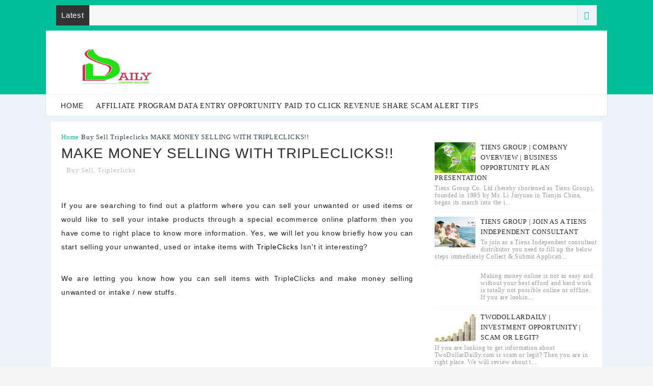

--- FILE ---
content_type: text/html; charset=utf-8
request_url: https://dailyonlineincomeguide.com/2017/07/make-money-selling-with-tripleclicks.html
body_size: 19752
content:
<!DOCTYPE html>
<html class="v2" dir="ltr" xmlns:b="http://www.google.com/2005/gml/b" xmlns:data="http://www.google.com/2005/gml/data" xmlns:expr="http://www.google.com/2005/gml/expr">
<head>
  <link href="https://www.blogger.com/static/v1/widgets/3213516723-css_bundle_v2.css" rel="stylesheet" type="text/css">
  
  
  
  
  <link href="/favicon.ico" rel="icon" type="image/x-icon">
  <link href="/2017/07/make-money-selling-with-tripleclicks.html" rel="canonical">
  <link rel="alternate" type="application/atom+xml" title="LEARN TO EARN | DAILYONLINEINCOMEGUIDE.COM - Atom" href="/feeds/posts/default">
  <link rel="alternate" type="application/rss+xml" title="LEARN TO EARN | DAILYONLINEINCOMEGUIDE.COM - RSS" href="/feeds/posts/default?alt=rss">
  <link rel="service.post" type="application/atom+xml" title="LEARN TO EARN | DAILYONLINEINCOMEGUIDE.COM - Atom" href="https://www.blogger.com/feeds/6966170602373440507/posts/default">
  <link rel="alternate" type="application/atom+xml" title="LEARN TO EARN | DAILYONLINEINCOMEGUIDE.COM - Atom" href="/feeds/4397313713736459667/comments/default">
  <link href="https://4.bp.blogspot.com/-Vae8cZUdFYE/WX31wwlkv_I/AAAAAAAAAIM/AakfDrTQy-sjLBkNNghwLmyw7u96paeBwCLcBGAs/s400/i_ROSYourStore.jpg" rel="image_src">
  <link href="https://plus.google.com/101912875842232578332" rel="publisher">
  
  
  
  
  <title>MAKE MONEY SELLING WITH TRIPLECLICKS!! - LEARN TO EARN | DAILYONLINEINCOMEGUIDE.COM</title>
  
  
  
  
  
  
  
  
  
  
  
  
  
  
  
  
  <style id="page-skin-1" type="text/css">
  <!--
  /*
  -----------------------------------------------
  Blogger Template Style
  Name:        Smart Seo
  Author :     http://www.Templatesyard.com
  License:     free Version
  ----------------------------------------------- */
  /* Variable definitions
  ====================
  <Variable name="mainbgcolor" description="Blog main Color" type="color" default="#f5f5f5" />
  <Variable name="primarycolor" description="Primary Color" type="color" default="#00BE98" />
  <Variable name="secondcolor" description="Secondary Color" type="color" default="#222222" />
  <Variable name="menucolor" description="Navigation Color" type="color" default="#0288d1" />
  <Variable name="creditcolor" description="Footer Credit Color" type="color" default="#090b28" />
  <Variable name="headcolor" description="Widget Heading Color" type="color" default="rgb(51, 51, 51)" />
  */
  html,body,.section,.widget,div,span,applet,object,iframe,h1,h2,h3,h4,h5,h6,p,blockquote,pre,a,abbr,acronym,address,big,cite,code,del,dfn,em,font,img,ins,kbd,q,s,samp,small,strike,strong,sub,sup,tt,var,dl,dt,dd,ol,ul,li,fieldset,form,label,legend,table,caption,tbody,tfoot,thead,tr,th,td,figure{margin:0;padding:0}html{overflow-x:hidden}a{text-decoration:none;color:#000}article,aside,details,figcaption,figure,footer,header,hgroup,menu,nav,section{display:block}table{border-collapse:separate;border-spacing:0}caption,th,td{text-align:left;font-weight:normal}blockquote:before,blockquote:after,q:before,q:after{content:""}.quickedit,.home-link{display:none}blockquote,q{quotes:"" ""}sup{vertical-align:super;font-size:smaller}code{font-family:'Courier New', Courier, monospace;font-size:12px;color:#272727}::selection{background:transparent;text-shadow:#000 0 0 2px}::-moz-selection{background:transparent;text-shadow:#000 0 0 2px}::-webkit-selection{background:transparent;text-shadow:#000 0 0 2px}::-o-selection{background:transparent;text-shadow:#000 0 0 2px}a img{border:none}ol,ul{padding:0;margin:0;text-align:left}.widget ul{margin:0;padding:0}ol li{list-style-type:decimal;padding:0 0 5px}ul li{list-style-type:disc;padding:0 0 5px}ul ul,ol ol{padding:0}#navbar-iframe,.navbar{height:0px;visibility:hidden;display:none}.post-footer-line.post-footer-line-1,.post-footer-line.post-footer-line-2,.post-footer-line.post-footer-line-3{display:none}.item-control{display:none !important}h2.date-header,h4.date-header{display:none;margin:1.5em 0 .5em}h1,h2,h3,h4,h5,h6{font-family:'Ubuntu', sans-serif;font-weight:normal;color:#2e2e2e}blockquote{padding:8px;background-color:#faebbc;border-top:1px solid #e1cc89;border-bottom:1px solid #e1cc89;margin:5px;background-image:url(http://1.bp.blogspot.com/-siy6EKYCLtM/U6X4AdKrr0I/AAAAAAAANDs/HCjRvuedDro/s1600/openquote1.gif);background-position:top left;background-repeat:no-repeat;text-indent:23px}blockquote p{display:block;background-image:url(http://3.bp.blogspot.com/-UjppXQI-ww0/U6X4IpheNiI/AAAAAAAAND0/PJhRvvhAWGU/s1600/closequote1.gif);background-repeat:no-repeat;background-position:bottom right}.widget iframe,.widget img{max-width:100%}body{color:#1f1f26;font-family:'Cardo', serif;font-size:14px;font-weight:normal;line-height:1.5;background:#f5f5f5;letter-spacing:.8px}#outer-wrapper{max-width:100%;margin:0 auto;background-color:#edf3f8;box-shadow:0 0 5px RGBA(0, 0, 0, 0.2)}.row{width:1080px;margin:0 auto}#content-wrapper{margin:10px auto;padding:10px 10px;overflow:hidden;background:#fff;width:auto}#main-wrapper{float:left;width:67%;max-width:750px}#sidebar-wrapper{float:right;width:30%;max-width:330px}.top-bar{background:#00BE98}.top-bar-wrapper{position:relative;overflow:hidden;min-height:40px;color:#fff;margin:0 auto}.top-bar-social{float:right;padding:5px 0}.top-bar-social li{display:inline;padding:0;float:left;margin-right:5px}.top-bar-social .widget ul{padding:0}.top-bar-social .LinkList ul{text-align:center}.top-bar-social #social a{display:block;width:30px;height:30px;line-height:30px;font-size:15px;color:#fff;transition:background 0.3s linear;-moz-transition:background 0.3s linear;-webkit-transition:background 0.3s linear;-o-transition:background 0.3s linear}.top-bar-social #social a:before{display:inline-block;font:normal normal normal 22px/1 FontAwesome;font-size:inherit;font-style:normal;font-weight:400;-webkit-font-smoothing:antialiased;-moz-osx-font-smoothing:grayscale}.top-bar-social .facebook:before{content:"\f09a"}.top-bar-social #social a.facebook:hover{background-color:#3b5998}.top-bar-social .twitter:before{content:"\f099"}.top-bar-social #social a.twitter:hover{background-color:#55acee}.top-bar-social .gplus:before{content:"\f0d5"}.top-bar-social #social a.gplus:hover{background-color:#dd4b39}.top-bar-social .linkedin:before{content:"\f0e1"}.top-bar-social ul#social a.linkedin:hover{background-color:#0976b4}.top-bar-social .instagram:before{content:"\f16d"}.top-bar-social ul#social a.instagram:hover{background-color:#3f729b}.top-bar-social .pinterest:before{content:"\f0d2"}.top-bar-social ul#social a.pinterest:hover{background-color:#cc2127}.top-bar-social ul#social a:hover{color:#fff;opacity:1}.top-bar-menu{float:left}.top-menu ul{overflow:hidden;list-style:none;padding:0;margin:0}.top-menu ul li{float:left;display:inline-block;list-style:none;padding:0}.top-menu ul li a{padding:10px 16px;display:block;border:none !important;text-decoration:none;line-height:inherit;font-size:14px;font-weight:normal;color:#fff}.selectnav{display:none}#header-wrapper{background:#00BE98}#header-wrappers{color:#fff;padding:20px 10px;background:#fff}#header-inner{background-position:left;background-repeat:no}.headerleft img{height:auto;max-height:70px;margin:15px 0 0}.headerleft h1,.headerleft h1 a,.headerleft h1 a:hover,.headerleft h1 a:visited{font-family:'Ubuntu', sans-serif;color:#fff;font-size:36px;font-weight:bold;line-height:1.2em;margin:0;padding:0 0 5px;text-decoration:none}.headerleft h3{font-family:'Cardo', serif;font-weight:400;margin:0;padding:0}.headerleft .description{color:#00BE98;font:normal 12px 'Cardo', serif;margin:0;padding:0 0 10px;text-transform:lowercase}.headerleft{float:left;margin:0;padding:0;width:300px}.headerright{float:right;margin:0;padding:1px 0 0;width:730px}.navi-menu{text-align:center;margin:0 auto;padding:0;width:100%;background:#edf3f8}.nav-menu{margin:0 auto}.nav-menu{padding:0;padding:0 10px;background:#fff;border-top:1px solid #edf3f8;border-right:1px solid rgba(14, 185, 117, 0.22);border-left:1px solid rgba(14, 185, 117, 0.22);border-bottom:1px solid rgba(14, 185, 117, 0.22)}.nav-menu ul{list-style:none;margin:0;padding:0;z-index:999}.nav-menu ul li{display:inline-block;line-height:1;list-style:none outside none;padding:0;text-align:left}.nav-menu li a{background:transparent;color:#222;display:block;font-size:14px;padding:14px 19px;position:relative;text-decoration:none;text-transform:uppercase;font-family:'Ubuntu', sans-serif}.nav-menu li a i{margin-right:3px}.nav-menu li a:hover,.nav-menu li a:hover .nav-menu ul li.hasSub a:after{background:#fff;color:#000}.nav-menu ul li li a:hover{padding-left:20px}.nav-menu ul li ul{width:180px;margin:0px;position:absolute;visibility:hidden;display:inline;padding:0px;height:auto;border-top-width:0;background:#fff;-webkit-box-shadow:0 1px 0 1px rgba(0,0,0,.1);box-shadow:0 1px 0 1px rgba(0,0,0,.1)}.nav-menu ul li:hover ul{visibility:visible}.nav-menu li li a{color:#000000;font-size:14px;padding:10px 15px;position:relative;text-align:left;-webkit-transition:color .15s linear 0s,padding-left .15s linear 0s}.nav-menu li li{float:none !important;display:block}.nav-menu a#pull{display:none}.nav-menu ul li.hasSub a{padding-right:25px}.nav-menu ul li.hasSub a:after{color:#00BE98;position:absolute;top:15px;right:10px;display:block;content:"\f0d7";font-family:FontAwesome;font-weight:400;font-size:15px;text-rendering:auto;-webkit-font-smoothing:antialiased;-moz-osx-font-smoothing:grayscale}.nav-menu ul li.hasSub ul li a:after{display:none !important}#search-bar{position:absolute;right:0;top:0}.header-search{color:#00BE98;position:absolute;top:10px;right:0}.header-search i{font-style:normal;font-size:13px;cursor:pointer}.header-search .fa-times.active,.fa-search{display:inline-block}.header-search .fa-times,.fa-search.active{display:none}.search-form{display:none;position:absolute;top:40px;right:0;padding:15px;height:35px;background:#fff;z-index:9999;transition:none}.search-form input{border:1px solid #e9e9e9;height:36px;text-indent:5px}.search-form button{border:none;border-radius:3px;color:#ffffff;cursor:pointer;font-size:14px;height:36px;width:36px;position:relative;background:#ff6644}.iconheader{position:relative;float:right}.iconheader a i{font-size:18px;line-height:80px;margin-left:10px;color:#999}.iconheader a i:hover{color:#E80007}.news-tick-bar{padding:10px;width:auto}.ticker .title{float:left;height:40px;font-size:15px;color:#fff;line-height:40px;font-weight:400;overflow:hidden;padding:0 10px;background:rgb(51, 51, 51)}.ticker .title .fa{margin-right:10px;transform:rotate(-30deg);-moz-transform:rotate(-30deg);-webkit-transform:rotate(-30deg);-ms-transform:rotate(-30deg);-o-transform:rotate(-30deg)}.ticker .widget-content{height:40px;box-sizing:border-box;overflow:hidden;padding:0 4px;border:1px solid rgba(14, 185, 117, 0.22);border-right:none}.ticker .widget-content li{float:left;margin-left:30px;display:inline-block;height:38px;line-height:38px;padding:0}.ticker .widget{height:40px;overflow:hidden;background-color:#f7f7f7}.tk-thumb{float:left;margin:4px 10px 0 0}.tk-img{position:relative;display:block;width:35px;height:30px;overflow:hidden}.ticker .post-tag{display:inline-block;background-color:#00BE98;color:#fff;margin-right:10px;font-weight:400;border-radius:2px;height:18px;line-height:18px;padding:0 6px;font-size:10px;text-transform:uppercase;position:relative;margin-top:10px;float:left}.ticker .recent-title{font-size:14px;font-weight:400;display:inline-block}.ticker .recent-title a{color:#secondcolor}.ticker .recent-title a:hover{color:#00BE98}.tickercontainer,.tickercontainer .mask,ul.newsticker{-webkit-transition:all 0 linear;-moz-transition:all 0 linear;-o-transition:all 0 linear;transition:all 0 linear;list-style:none;margin:0}.tickercontainer{margin:0;padding:0;overflow:hidden}.tickercontainer .mask{position:relative;overflow:hidden}.newsticker{position:relative;list-style-type:none;margin:0;padding:0}ul.newsticker{-webkit-transition:all 0s linear;-moz-transition:all 0s linear;-o-transition:all 0s linear;transition:all 0s linear;position:relative;list-style-type:none;margin:0;padding:0}.tickeroverlay-left{display:none}.tickeroverlay-right{display:none}.header-random{position:relative;float:right}.header-random li{list-style:none}.header-random a.rdn-icon{-webkit-transition:all .3s ease-out 0;-moz-transition:all .3s ease-out 0;transition:all .3s ease-out 0;background-color:#edf3f8;cursor:pointer;display:block;height:40px;text-align:center;position:relative;right:0;top:0;width:39px;border-radius:0;box-sizing:border-box;border:1px solid rgba(14, 185, 117, 0.22)}.header-random a.rdn-icon:before{color:#00BE98;content:'\f074';font-family:FontAwesome;font-size:16px;text-rendering:auto;-webkit-font-smoothing:antialiased;-moz-osx-font-smoothing:grayscale;line-height:38px}.sidebar .widget{margin-bottom:20px;position:relative;overflow:hidden}.sidebar h2,.FeaturedPost h2{border-top:2px solid #00BE98;font-size:18px;display:inline-block;text-align:center;padding:4px 8px;min-width:10px;border-radius:2px 2px 0px 0px}.widget-title{display:block;border-bottom:solid 3px rgb(51, 51, 51);margin-bottom:15px;position:relative;clear:both;text-align:center}.sidebar ul,.sidebar li{list-style-type:none;margin:0;padding:0}.menu-tab li a,.sidetabs .section{transition:all 0s ease;-webkit-transition:all 0s ease;-moz-transition:all 0s ease;-o-transition:all 0s ease;-ms-transition:all 0s ease}.menu-tab{overflow:hidden;clear:both;padding:0;margin:0 0 10px}.sidetabs .widget h2{display:none}.menu-tab li{width:50%;float:left;display:inline-block;padding:0}.menu-tab li a{height:32px;text-align:center;padding:0;font-weight:700;display:block;color:#fff;background-color:rgb(51, 51, 51);font-size:11px;line-height:32px;letter-spacing:.5px;text-transform:uppercase}.menu-tab li.active a{color:#fff;background-color:#00BE98}.menu-tab li{display:none}.hide-tab{display:inline-block !important}#tabside2{margin-bottom:15px}.recent-boxes{overflow:hidden;position:relative}.recent-boxes .widget{margin-bottom:20px}.recent-boxes .feat,.recent-boxes .videos,.recent-boxes .gallery{width:100%;float:left}.box-title,.posts-title{height:32px;line-height:32px;border-bottom:3px solid rgb(51, 51, 51);position:relative;margin-bottom:15px}.box-title h2.title,.posts-title h2{display:inline-block;position:relative;float:left;height:32px;line-height:32px;font-size:13px;padding:0 10px;margin:0;text-transform:uppercase;background:rgb(51, 51, 51)}.box-title h2.title a,.posts-title h2 a{color:#eee}a.more-link,a.posts-link{float:right;height:32px;line-height:32px;padding:0 10px;margin:0;font-size:10px;color:#000;font-weight:400;text-transform:uppercase}.feat .bx-first{width:50%;position:relative;float:left;padding-right:1.4%;box-sizing:border-box;overflow:hidden;border-right:1px solid #f5f5f5}.feat .bx-item{width:100%;position:relative;overflow:hidden}.feat .bx-first .box-thumbnail,.feat .bf-thumb{height:303px}.boxes .bx-first .box-thumbnail{position:relative;width:100%;height:200px}.box-thumbnail{overflow:hidden}.feat .bx-first .box-thumbnail,.feat .bf-thumb{height:303px !important}.boxes .bf-thumb{width:100%;height:200px;position:relative;display:block}.bx-first .bf-thumb:after{content:no-close-quote;position:absolute;left:0;bottom:0;width:100%;height:151px;background:url(http://3.bp.blogspot.com/-LnvazGBvKh8/VskckSkmzxI/AAAAAAAAC4s/erEgI6A_ih4/s1600-r/metabg.png) repeat-x;opacity:.8}.bx-first .box-thumbnail .first-tag{position:absolute;top:15px;left:15px;z-index:2}.bx-first .box-thumbnail .first-tag a{background:#00BE98;color:#fff;text-transform:uppercase;height:20px;line-height:20px;display:inline-block;padding:0 6px;font-size:11px;font-weight:400;border-radius:2px}a.Beauty:before{content:"\f004"}.icon:before,.postags a:before{font-family:FontAwesome;font-weight:400;font-style:normal;line-height:1;padding-right:4px}.feat .bx-first .bf-content,.column .bx-first .bf-content{position:absolute;bottom:0;width:100%;z-index:2;padding:15px;box-sizing:border-box}.feat .bx-first .bf-content .recent-title a,.column .bx-first .bf-content .recent-title a{display:block;font-size:19px;color:#fff;font-weight:400;line-height:1.4em;margin-bottom:5px}.bf-content .recent-author,.bf-content .recent-date{color:#ccc}.feat ul li{display:block;width:48.6%;float:right;padding-bottom:10px;margin-bottom:10px;padding-top:0;border-bottom:1px solid #F5F5F5}.boxes ul li .box-thumbnail{width:80px;height:60px;display:table-cell;vertical-align:middle}.boxes ul li .box-image{width:80px;height:60px;position:relative;display:block}.img-overlay{position:absolute;left:0;top:0;z-index:1;width:100%;height:100%;background-color:rgba(40,35,40,0.05)}.boxes ul li .recent-content{display:table-cell;padding-left:10px;padding-right:5px}.feat li .recent-content .recent-title{overflow:hidden;line-height:0;margin:0 0 2px;padding:0}.feat li .recent-content .recent-title a{color:#222222;font-weight:400;font-size:13px;line-height:1.5em}.home-ad .widget{width:728px;max-height:90px;padding:0;margin:10px auto !important;max-width:100%;box-sizing:border-box}.recent-boxes .carousel{position:relative;margin:0 0 20px !important;padding:0;overflow:visible;height:auto;display:block;clear:both}.owl-carousel .animated{-webkit-animation-duration:1000ms;animation-duration:1000ms;-webkit-animation-fill-mode:both;animation-fill-mode:both}.owl-carousel .owl-animated-in{z-index:0}.owl-carousel .owl-animated-out{z-index:1}.owl-carousel .fadeOut{-webkit-animation-name:fadeOut;animation-name:fadeOut}@-webkit-keyframes "fadeOut"{0%{opacity:1;}100%{opacity:0;}}@keyframes "fadeOut"{0%{opacity:1;}100%{opacity:0;}}.owl-height{-webkit-transition:height 500ms ease-in-out;-moz-transition:height 500ms ease-in-out;-ms-transition:height 500ms ease-in-out;-o-transition:height 500ms ease-in-out;transition:height 500ms ease-in-out}.owl-carousel{display:none;width:100%;-webkit-tap-highlight-color:transparent;position:relative;z-index:1}.owl-carousel .owl-stage{position:relative;-ms-touch-action:pan-Y}.owl-carousel .owl-stage:after{content:".";display:block;clear:both;visibility:hidden;line-height:0;height:0}.owl-carousel .owl-stage-outer{position:relative;overflow:hidden;-webkit-transform:translate3d(0px, 0px, 0px)}.owl-carousel .owl-controls .owl-nav .owl-prev,.owl-carousel .owl-controls .owl-nav .owl-next,.owl-carousel .owl-controls .owl-dot{cursor:pointer;cursor:hand;-webkit-user-select:none;-khtml-user-select:none;-moz-user-select:none;-ms-user-select:none;user-select:none}.owl-carousel.owl-loaded{display:block}.owl-carousel.owl-loading{opacity:0;display:block}.owl-carousel.owl-hidden{opacity:0}.owl-carousel .owl-refresh .owl-item{display:none}.owl-carousel .owl-item{position:relative;min-height:1px;float:left;-webkit-backface-visibility:hidden;-webkit-tap-highlight-color:transparent;-webkit-touch-callout:none;-webkit-user-select:none;-moz-user-select:none;-ms-user-select:none;user-select:none}.owl-carousel .owl-item img{display:block;width:100%;-webkit-transform-style:preserve-3d}.owl-carousel.owl-text-select-on .owl-item{-webkit-user-select:auto;-moz-user-select:auto;-ms-user-select:auto;user-select:auto}.owl-carousel .owl-grab{cursor:move;cursor:-webkit-grab;cursor:-o-grab;cursor:-ms-grab;cursor:grab}.owl-carousel.owl-rtl{direction:rtl}.owl-carousel.owl-rtl .owl-item{float:right}.no-js .owl-carousel{display:block}.owl-prev,.owl-next{top:25%;color:#fff;background-color:#00BE98;font-family:FontAwesome;position:absolute;z-index:1;display:block;padding:0;cursor:pointer;padding:0;text-align:center;overflow:hidden}.owl-prev{left:0}.owl-prev:before{content:"\f104"}.owl-next{right:0}.owl-next:before{content:"\f105"}.owl-prev:hover,.owl-next:hover{background-color:#000}.owl-dots{position:absolute;bottom:1px;width:33.33%;left:0;right:0;margin:auto;text-align:center}.owl-dot{background:#fff;height:3px;width:10px;display:inline-block;margin:0 5px;-webkit-border-radius:2px;-moz-border-radius:2px;border-radius:2px;opacity:.6}.owl-dot.active,.owl-dot:hover{background:#00BE98}.main-carousel{height:auto;overflow:hidden}.main-carousel .owl-item{width:100%}.carousel-item{height:auto;width:100%;position:relative;padding:0 !important;display:block;overflow:hidden}.carousel-item .box-image{height:210px;position:relative;width:100%;display:block}.carousel-content{bottom:0;width:100%;z-index:2;box-sizing:border-box}.carousel-item .carousel-content{padding:15px;text-align:center}.carousel-item .recent-title{margin:10px 0 5px;font-size:20px;font-weight:400}.carousel-item .recent-title a{color:#000;display:block;line-height:1.4em}.carousel-item .recent-author,.carousel-item .recent-date{color:#000}.carousel-tag a{display:inline-block;background-color:#00BE98;color:#fff;height:20px;line-height:20px;padding:0 6px;font-size:11px;text-transform:uppercase;border-radius:2px}.carousel-tag a:before{content:"\f091";font-family:FontAwesome;font-weight:400;font-style:normal;line-height:1;padding-right:4px}.recent-author::before{content:'\f007';font-family:fontawesome;color:#222;margin-right:5px}.carousel-item .recent-author,.carousel-item .recent-date{color:#000;font-size:12px;font-weight:400}.recent-author{margin-right:10px}.carousel-overlay{position:absolute;left:0;top:0;z-index:1;width:100%;height:100%;background-color:#000;opacity:0.3}.main-carousel .owl-item:hover .carousel-overlay{opacity:0.5}.carousel-overlay:before{z-index:3;border-top:1px solid #fff;border-bottom:1px solid #fff;-webkit-transform:scale(0,1);transform:scale(0,1)}.carousel-overlay:after{z-index:3;border-right:1px solid #fff;border-left:1px solid #fff;-webkit-transform:scale(1,0);transform:scale(1,0)}.carousel-overlay:before,.carousel-overlay:after{z-index:3;position:absolute;top:10px;right:10px;bottom:10px;left:10px;content:'';opacity:0;-webkit-transition:opacity 0.5s, -webkit-transform 0.5s;transition:opacity 0.5s, transform 0.5s}.main-carousel .owl-item:hover .carousel-overlay:before,.main-carousel .owl-item:hover .carousel-overlay:after{opacity:1;-webkit-transform:scale(1);transform:scale(1)}.main-carousel .owl-prev,.main-carousel .owl-next{margin-top:0px;width:40px;height:40px;font-size:25px;line-height:40px}.main-carousel .owl-prev{left:0}.main-carousel .owl-next{right:0}.main-carousel .owl-dots{bottom:10px}.videos ul{position:relative;overflow:hidden;padding:0}.videos ul li{width:33.33%;float:left;box-sizing:border-box;margin:0;padding:0 5px;list-style:none}.videos ul li .videos-item{width:100%;position:relative;display:block;overflow:hidden;padding:0}.videos .box-image{width:100%;height:160px;display:block;position:relative;margin:0;padding:0}.videos .box-image:before{content:"\f04b";font-family:FontAwesome;line-height:25px;width:25px;height:25px;font-size:12px;color:#fff;text-align:center;background-color:RGBA(0,0,0,0.4);font-weight:400;position:absolute;top:8px;opacity:.5;right:7px;z-index:2;padding:0;border:2px solid #fff;border-radius:50%;transition:all .3s ease}.gallery-overlay,.videos-overlay{position:absolute;left:0;top:0;z-index:1;width:100%;height:100%;background-color:#000;opacity:0.3}.videos .recent-content{position:absolute;bottom:0;width:100%;z-index:2;padding:10px;text-align:left;box-sizing:border-box}.gallery .recent-title a,.videos .recent-title a{display:block;font-size:14px;color:#FFF;font-weight:400;line-height:1.5em;text-shadow:0 .5px .5px rgba(34,34,34,0.3);margin-bottom:3px}.gallery .recent-author,.videos .recent-author{color:#ccc}.column .bx-first{width:100%;position:relative;box-sizing:border-box;overflow:hidden;margin-bottom:10px}.column ul li{display:block;margin-top:10px;padding:10px 0 0;border-top:1px solid #F5F5F5}.boxes ul li .box-thumbnail{width:80px;height:60px;display:table-cell;vertical-align:middle}.boxes ul li .box-image{width:80px;height:60px;position:relative;display:block}.boxes ul li .recent-content{display:table-cell;padding-left:10px;padding-right:5px}.column ul li .recent-content .recent-title{overflow:hidden;line-height:0;margin:0 0 2px;padding:0}.column ul li .recent-content .recent-title a{color:#222222;font-weight:400;font-size:13px;line-height:1.5em}.recent-boxes .columnleft{float:left}.recent-boxes .column{width:48.6%}.boxes .bx-first .box-thumbnail{position:relative;width:100%;height:200px}.boxes .bf-thumb{width:100%;height:200px;position:relative;display:block}.recent-boxes .columnright{float:right}.gallery ul li{width:33%;height:250px;overflow:hidden;float:left;margin-right:.33%;display:inline-block;position:relative;padding:0;margin-bottom:2px;list-style:none}.gallery ul li .box-image{width:100%;height:250px;display:block}.category-gallery{position:absolute;top:10px;right:10px;z-index:3;overflow:hidden}.gallery .recent-content{position:absolute;bottom:0;width:100%;z-index:2;padding:10px;text-align:left;box-sizing:border-box}.category-gallery a:before{display:block;background-color:#e74c3c;opacity:.5;color:#fff;height:18px;line-height:18px;padding:0 5px;font-size:10px;font-weight:400;text-transform:uppercase;border-radius:2px;transition:all .3s ease}a.Learn:before,a.Culture:before{content:"\f02d"}.gallery li:hover .recent-content,.videos li:hover .recent-content{padding-bottom:15px}.gallery ul li:nth-child(4),.gallery ul li:nth-child(5),.gallery ul li:nth-child(6){margin-bottom:0px}.gallery li:hover .gallery-overlay,.videos li:hover .videos-overlay{opacity:0.5}.gallery li:hover .category-gallery a:before,.videos li:hover .box-image:before{opacity:1}.gallery-blog{float:left;width:100%;clear:both;margin-bottom:15px}.post-labels,.post-labels a{color:#fff}.post-labels{position:absolute;top:15px;left:15px;padding:5px 10px 4px;background:#00BE98;color:#fff;font-size:10px;text-transform:uppercase;display:inline-block;z-index:1}.post-labels:hover{background:#222}.index article{padding:0 10px 0 0}article{padding:0;overflow:hidden}.post-outer{padding:0 0 20px 0}.post-outer:first-child .post #new-badge{display:block !important}#new-badge{left:0;padding:5px 10px;top:0;position:absolute;z-index:9999;background-color:#FA29AF;color:#fff;font-weight:bold}#new-badge:before{font-family:FontAwesome;font-style:normal;font-weight:normal;-webkit-font-smoothing:antialiased;-moz-osx-font-smoothing:grayscale;font-size:11px;color:#fff;margin-right:6px;content:"\f0e7"}.breadcrumbs .fa-angle-right:before{margin:0 5px}.breadcrumbs{margin:0;font-size:13px}.breadcrumbs i{color:#2c3e50}.breadcrumbs span a.bhome{color:#00BE98}.breadcrumbs span,.breadcrumbs span a{color:#2c3e50}.breadcrumbs span a:hover{color:#00BE98}.post{display:block;overflow:hidden;word-wrap:break-word;background:#ffffff}.post h2{margin-bottom:12px;line-height:37px;font-size:25px;font-weight:700}.post h2 a{color:#000;letter-spacing:1px}.post h2{margin:0 0 10px;padding:0}.retitle h2{margin:8px 0;display:block;font-weight:normal}.post-body{margin:0px;padding:10px;font-size:14px;line-height:26px;width:auto;text-align:justify}.post-body a{margin:0 auto !important}.block-image{float:left;width:270px;height:182px;margin-right:20px}.block-image .thumb{width:100%;height:182px;position:relative;display:block;overflow:hidden}.block-image a{width:100%;height:182px;display:block;transition:all .3s ease-out !important;-webkit-transition:all .3s ease-out !important;-moz-transition:all .3s ease-out !important;-o-transition:all .3s ease-out !important}.date-header{color:#bdbdbd;display:block;font-size:12px;font-weight:400;line-height:1.3em;margin:0 !important;padding:0}.date-header a{color:#bdbdbd}.post-header{padding:10px}#meta-post{border-top:1px solid #f5f5f5;border-bottom:1px solid #f5f5f5;padding:5px 0}#meta-post .fa-calendar-o{margin-left:8px}.post-meta{color:#bdbdbd;display:block;font-size:13px;font-weight:400;line-height:21px;margin:0;padding:0}.post-meta a,.post-meta i{color:#CBCBCB}.post-timestamp{margin-left:5px}.label-head{margin-left:5px}.label-head a{padding-left:2px}.resumo{margin-top:10px;color:#1f1f26}.resumo span{display:block;margin-bottom:8px;font-size:16px;line-height:1.5;letter-spacing:.8px;text-align:justify}.post img{max-width:100%;padding:10px 0;position:relative;margin:0 auto}.post h3{font-size:18px;margin-top:20px;margin-bottom:10px;line-height:1.1}.second-meta{display:none}.comment-link{white-space:normal}.item #blog-pager-newer-link{font-size:85%;width:35%;text-align:left}.item #blog-pager-older-link{font-size:85%;width:35%;text-align:right}#blog-pager{clear:both;text-align:center;padding:15px 0;background:#ffffff;color:#4d4d4d}.displaypageNum a,.showpage a,.pagecurrent,.blog-pager-older-link,.blog-pager-newer-link,.home-link,.showpageOf{font-size:16px;padding:7px 14px;margin-right:5px;border-radius:2px;background:#00BE98;color:#fff;font-weight:700;float:left}.showpageOf{float:right !important}#blog-pager .pages{border:none}.firstpage,.lastpage{display:none}.share-box{position:relative;padding:10px}.share-title{border-bottom:2px solid #777;color:#010101;display:inline-block;padding-bottom:7px;font-size:15px;font-weight:500;position:relative;top:2px}.share-art{float:none;padding:0;padding-top:0;font-size:13px;font-weight:400;text-transform:capitalize;text-align:center}.share-art a{color:#fff;padding:3px 8px;margin-left:4px;border-radius:2px;display:inline-block;margin-right:0;background:#010101;font-family:'Ubuntu', sans-serif}.share-art a:hover{color:#fff}.share-art .fac-art{background:#3b5998}.share-art .fac-art:hover{background:rgba(49,77,145,0.7)}.share-art .twi-art{background:#00acee}.share-art .twi-art:hover{background:rgba(7,190,237,0.7)}.share-art .goo-art{background:#db4a39}.share-art .goo-art:hover{background:rgba(221,75,56,0.7)}.share-art .pin-art{background:#CA2127}.share-art .pin-art:hover{background:rgba(202,33,39,0.7)}.share-art .lin-art{background:#0077B5}.share-art .lin-art:hover{background:rgba(0,119,181,0.7)}#related-posts{margin-bottom:10px;padding:10px}.related li{width:48%;display:inline-block;height:auto;min-height:auto;float:left;margin-right:22px;overflow:hidden;position:relative}.related li h3{margin-top:0}.related-thumb{width:120px;height:120px;overflow:hidden;border-radius:2px;float:left}.related li .related-img{width:100%;height:120px;display:block;position:relative;transition:all .3s ease-out !important;-webkit-transition:all .3s ease-out !important;-moz-transition:all .3s ease-out !important;-o-transition:all .3s ease-out !important}.related li .related-img:hover{-webkit-transform:scale(1.1) rotate(-1.5deg) !important;-moz-transform:scale(1.1) rotate(-1.5deg) !important;transform:scale(1.1) rotate(-1.5deg) !important;transition:all .3s ease-out !important;-webkit-transition:all .3s ease-out !important;-moz-transition:all .3s ease-out !important;-o-transition:all .3s ease-out !important}.related-title a{font-size:14px;line-height:1.4em;padding:10px 0 4px;font-weight:500;color:#222;display:block;text-shadow:0 .5px .5px rgba(34,34,34,0.3)}.related li:nth-of-type(2),.related li:nth-of-type(6),.related li:nth-of-type(4){margin-right:0}.related .related-tag{position:absolute;top:15px;left:15px;background-color:#00BE98;color:#fff;text-transform:uppercase;font-weight:400;z-index:5;height:20px;line-height:20px;padding:0 6px;font-size:11px}.related .related-thumb .related-img:after{content:no-close-quote;position:absolute;left:0;bottom:0;width:100%;height:120px;background:url(http://3.bp.blogspot.com/-LnvazGBvKh8/VskckSkmzxI/AAAAAAAAC4s/erEgI6A_ih4/s1600-r/metabg.png) repeat-x;background-size:100% 100%;opacity:.3}.related-overlay{position:absolute;left:0;top:0;z-index:1;width:100%;height:100%;background-color:rgba(40,35,40,0.05)}.related-content{padding:15px 15px 11px;margin-left:10px;display:table;line-height:1.2em;box-sizing:border-box;z-index:2}.related .related-content .recent-date{color:#111;font-size:12px;font-weight:400}.recent-date:before,.p-date:before{content:'\f017';font-family:fontawesome;margin-right:5px}.comment-form{overflow:hidden}iframe.blogger-iframe-colorize,iframe.blogger-comment-from-post{height:283px !important}#comments{-moz-border-radius:4px;-moz-box-shadow:0 1px 2px rgba(0, 0, 0, .2);-webkit-border-radius:4px;-webkit-box-shadow:0 1px 2px rgba(0, 0, 0, .2);background:#FFF;border-radius:4px;border-top:1px solid #ededed;box-shadow:0 1px 2px rgba(0, 0, 0, .2);margin:0 0 25px 5px;padding:10px}#comments h4{color:#414141;font-size:28px;line-height:2em}.comments ol li:before{color:rgba(0, 0, 0, 0.16);content:counters(trackit, ".");font-family:'Ubuntu', sans-serif;font-size:3.5rem;padding:.2em 0 0;position:absolute;right:.3em;text-shadow:1px 1px 1px #FFF}.comments ol li{counter-increment:trackit}.comments ol{counter-reset:trackit}.comments .comments-content .comment-content{border:1px solid #e1e1e1;margin-left:-46px;margin-top:35px;padding:20px;text-align:justify}.comments .comments-content .comment-header{margin:10px 0 0;padding:0 25px;position:relative;width:58%}.comments .comments-content .user{color:#414141;font-size:20px;font-weight:700}.comments .comments-content .user a{font-family:'Ubuntu', sans-serif;font-weight:400}.icon.user.blog-author:after{color:#00BE98;content:"\f05d";font-family:Fontawesome;font-size:15px;position:absolute;font-weight:normal;top:5px}span.datetime.secondary-text a{color:#b9b9b9}.comments .comments-content .datetime{color:#616161;display:block;fontsize:12px;margin:0}.comments .comments-content .comment-thread ol{list-style-type:none;margin:0;padding:0;text-align:left}.comments .comment .comment-actions a{background:#ccc;float:right;font-family:'Ubuntu', sans-serif;font-size:14px;margin:-40px 1px 0 0;max-width:100%;padding:6px;text-align:right}.comments .continue a{display:none !important}.comments .avatar-image-container img{float:left;height:60px;max-height:60px;max-width:60px;width:60px;z-index:1}.comments .avatar-image-container{-moz-border-radius:5px;-o-border-radius:5px;background:#fff;border:1px solid #dcdcdc;border-radius:5px;float:left;height:60px;max-height:60px;max-width:60px;overflow:hidden;padding:3px;width:60px}.comment .comment-replies .comment{background:#f5f5f5;border-left:3px solid #f5f5f5;border-right:3px solid #f5f5f5;border-top:5px solid #00BE98;padding:10px}.comments .comments-content .comment-replies .comment,.comments .comments-content .comment-replies .comment:first-child,.comments .comments-content .comment-replies .comment:last-child{margin:0;padding:1em}.comments .comments-content{list-style:none;padding-bottom:5px;padding-top:5px;position:relative}.comment-thread.inline-thread .comment-content{background:#fff}span.item-control.blog-admin,.comments .thread-toggle{display:none}#comments .comment-actions.secondary-text,.comments .comment .comment-actions a:hover{text-decoration:none}.blogger-tab{display:block}.cmm-tabs .content-tab{background-color:transparent;padding:0}.cmm-tabs-header{margin-bottom:10px;border-bottom:2px solid #eee;position:relative}.cmm-tabs-header h3{display:inline-block;font-size:18px;margin:0;border-bottom:2px solid #777;color:#010101;top:2px;font-weight:500;padding-bottom:2px}.cmm-tabs-header h3 h9{display:none}.simplyTab .cmm-tabs-header .wrap-tab{float:right}.cmm-tabs-header .wrap-tab a{height:auto;line-height:1.2em;padding:3px 5px;font-size:14px;display:inline-block}.cmm-tabs-header .wrap-tab li{float:left;width:auto}.facebook-tab,.fb_iframe_widget_fluid span,.fb_iframe_widget iframe{width:100% !important}.cmm-tabs.simplyTab .content-tab{background-color:transparent;padding:0;margin-top:20px}.cmm-tabs.simplyTab .wrap-tab li a{border-radius:2px;text-transform:uppercase;color:#FFF;font-weight:500;background-color:#010101;font-size:12px}.cmm-tabs.simplyTab .wrap-tab li a.activeTab{background-color:#00BE98;color:#fff}.cmm-tabs.simplyTab .wrap-tab{float:right}.cmm-tabs.simplyTab .wrap-tab li{margin-left:5px;list-style:none}.wrap-tab{list-style:none}.content-tab{transition:all .0s ease;-webkit-transition:all .0s ease;-moz-transition:all .0s ease;-o-transition:all .0s ease}#lower{margin:auto;padding:0px 0px 10px 0px;width:100%;background:#0e1032}#lower-wrapper{margin:auto;padding:20px 0px 20px 0px}#lowerbar-wrapper{float:left;margin:0px 5px auto;padding-bottom:20px;width:32%;text-align:justify;color:#ddd;line-height:1.6em;word-wrap:break-word;overflow:hidden;max-width:375px}.lowerbar{margin:0;padding:0}.lowerbar .widget{margin:0;padding:10px 20px 0px 20px;box-sizing:border-box}.lowerbar h2{color:#ddd;font-size:17px;display:block;padding-bottom:5px;text-align:center}.lowerbar ul{margin:0 auto;padding:0;list-style-type:none}.lowerbar li{display:block;line-height:1.6em;margin-left:0 !important;list-style-type:none}.lowerbar li a{text-decoration:none;color:#DBDBDB}.lowerbar li a:hover{text-decoration:none}.lowerbar li:hover{display:block}.lowerbar .PopularPosts ul li a,.lowerbar .custom-widget .rcp-title a,.lowerbar{color:#fff}.lowerbar .PopularPosts .widget-content ul li,.lowerbar .custom-widget li{border-bottom:1px solid rgb(51, 51, 51)}.FollowByEmail .follow-by-email-inner{position:relative}.email-blog{overflow:hidden;padding-top:55px;border-top:1px solid #24264a}.follow-by-email-inner form{float:right;width:40%}.FollowByEmail .follow-by-email-inner .follow-by-email-address{border:none;box-shadow:none;color:#999;border-radius:3px 0px 0px 3px;font-size:13px;height:40px;padding-left:2px;font-style:italic;letter-spacing:.5px}.FollowByEmail .follow-by-email-inner .follow-by-email-submit{background:#00BE98;border:none;border-radius:0px 3px 3px 0px;color:#FFF;cursor:pointer;font-size:13px;height:42px;margin:0 3px;width:60px;z-index:0}.FollowByEmail .follow-by-email-inner .follow-by-email-submit:hover{background:#fff;border:1px solid #efefef;color:#010101}.FollowByEmail .widget-content:before{content:"Enter your email address to subscribe to this blog and receive notifications of new posts by email.";font-size:14px;color:#d4d4d4;line-height:25px;display:inline-block;padding:0 2px;float:left;text-align:left;width:48%}#jugas_footer{background:#090b28;color:#BABABA;font-family:'Ubuntu', sans-serif;font-weight:300;padding:15px 0px}.copy-container{margin:0 auto;overflow:hidden}.jugas_footer_copyright a{color:#f4f4f4}.jugas_footer_copyright{text-align:center}.social-counter{margin:0;padding:0;overflow:hidden;margin-bottom:20px}.social-counter ul{margin:0;padding:0}.social-counter ul li{width:31.3%;float:left;text-align:left;margin:0 5px 5px 0;padding:0 0 5px;position:relative;border:1px solid #f5f5f5}.social-counter ul li:nth-child(3),.social-counter ul li:nth-child(6){margin:0 0 5px 0}.social-counter ul li a{margin:0;padding:0}.item-icon{float:none;position:relative;text-align:center;vertical-align:middle;color:#fff;margin:0;display:block !important;clear:both;width:100%;height:50px;line-height:50px !important;font-size:20px !important;border-radius:2px}.hide-count{display:none}.item-count{display:block;color:#202020;font-weight:700;font-size:14px;line-height:36px;float:none;clear:both;text-align:center}.item-text{float:none;display:block;color:#CBCBCB;font-size:12px;line-height:36px;font-weight:400;text-align:center}.item-social.facebook .item-icon{background-color:#5271b3}.item-social.twitter .item-icon{background-color:#49aff8}.item-social.gplus .item-icon{background-color:#cb2027}.item-social.rss .item-icon{background-color:#FFC200}.item-social.youtube .item-icon{background-color:#eb1a21}.item-social.dribbble .item-icon{background-color:#ea4c89}.item-social.instagram .item-icon{background-color:#4E729A}.item-social.pinterest .item-icon{background-color:#cb2027}.item-social.facebook .item-icon:before{content:"\f09a"}.item-social.twitter .item-icon:before{content:"\f099"}.item-social.gplus .item-icon:before{content:"\f0d5"}.item-social.rss .item-icon:before{content:"\f09e"}.item-social.youtube .item-icon:before{content:"\f16a"}.item-social.instagram .item-icon:before{content:"\f16d"}.item-social.dribbble .item-icon:before{content:"\f17d"}.item-social.pinterest .item-icon:before{content:"\f0d2"}.social-counter ul li:hover .item-icon{background-color:#202020}.social-counter ul li:hover .item-text{color:#FFD439}.custom-widget li{overflow:hidden;border-bottom:1px solid #F5F5F5;padding:10px 0}.custom-widget li:first-child{padding-top:0}.custom-widget li:last-child{border-bottom:none}.custom-widget .rcthumb{position:relative;float:left;margin:0 !important;width:80px;height:60px;overflow:hidden;display:block;vertical-align:middle}.custom-widget .post-panel{padding-left:10px;display:table-cell}.custom-widget .rcp-title{overflow:hidden;line-height:0;margin:0 0 2px;padding:0}.custom-widget .rcp-title a{color:#222222;font-weight:400;font-size:13px;line-height:1.5em}.custom-widget .rcp-title a:hover{color:#00BE98}.custom-widget .rcthumb:hover .img-overlay{background-color:rgba(40, 35, 40, 0.3)}.recent-author{margin-right:10px}.recent-author::before{content:'\f007';font-family:fontawesome;color:#bbb;margin-right:5px}.recent-author,.recent-date{color:#bdbdbd;font-size:12px;font-weight:400}.recent-date:before{content:'\f133';font-family:fontawesome;color:#bbb;margin-right:5px}.PopularPosts .item-thumbnail{margin:0 10px 0 0 !important;width:80px;height:60px;float:left;overflow:hidden}.PopularPosts .item-thumbnail a{position:relative;display:block;overflow:hidden;line-height:0}.PopularPosts ul li img{padding:0;width:80px;height:60px}.PopularPosts .widget-content ul li{overflow:hidden;border-bottom:1px solid #F5F5F5;padding:10px 0}.sidebar .PopularPosts .widget-content ul li:first-child,.sidebar .custom-widget li:first-child{padding-top:0;border-top:0}.sidebar .PopularPosts .widget-content ul li:last-child,.sidebar .custom-widget li:last-child{padding-bottom:0}.PopularPosts ul li a{color:#222222;font-weight:400;font-size:13px;line-height:1.6em}.PopularPosts ul li a:hover{color:#00BE98}.PopularPosts .item-title{margin:0;padding:0;line-height:0}.item-snippet{font-size:12px;padding-top:3px;font-weight:400;color:#999}.cmm-widget li .cmm-avatar{position:relative;overflow:hidden;padding:0;width:55px;height:55px;float:left;margin:0 10px 0 0}.cmm-widget li{background:none !important;clear:both;list-style:none;word-break:break-all;display:block;border-top:1px solid #F5F5F5;border-bottom:0 !important;overflow:hidden;margin:0;padding:10px 0}.cmm-widget li:first-child{padding-top:0;border-top:0}.cmm-widget li:last-child{padding-bottom:0}.cmm-widget li span{margin-top:4px;color:#bdbdbd;display:block;line-height:1.2em;text-transform:lowercase;font-size:12px;font-style:italic;font-weight:400}.cmm-img{width:55px;height:55px;float:left;margin:0 10px 0 0}.cmm-widget a{color:#222222;position:relative;font-size:13px;text-transform:capitalize;display:block;overflow:hidden;font-weight:400}.cmm-widget a:hover{color:#00BE98}.cmm-widget{list-style:none;padding:0}.cloud-label-widget-content{text-align:left}.cloud-label-widget-content .label-count{background:#00BE98;color:#fff !important;margin-left:-3px;padding-right:3px;white-space:nowrap;border-radius:2px;padding:1px 4px !important;font-size:12px !important;margin-right:5px}.cloud-label-widget-content .label-size{background:#ebebeb;display:block;float:left;font-size:11px;margin:0 5px 5px 0}.cloud-label-widget-content .label-size a,.cloud-label-widget-content .label-size span{height:18px !important;color:#020202;display:inline-block;font-size:12px;font-weight:500 !important;padding:6px 8px}.cloud-label-widget-content .label-size a{padding:6px 10px}.cloud-label-widget-content .label-size a:hover{color:#000 !important}.cloud-label-widget-content .label-size,.cloud-label-widget-content .label-count{height:30px !important;line-height:19px !important;border-radius:2px}.cloud-label-widget-content .label-size:hover{background:#00BE98;color:#fff !important}.cloud-label-widget-content .label-size:hover a{color:#fff !important}.cloud-label-widget-content .label-size:hover span{background:#ebebeb;color:#00BE98 !important;cursor:pointer}.cloud-label-widget-content .label-size-1,.label-size-2,.label-size-3,.label-size-4,.label-size-5{font-size:100%;opacity:10}.label-size-1,.label-size-2{opacity:100}.list-label-widget-content li{display:block;padding:8px 0;border-bottom:1px solid #ebebeb;position:relative}.list-label-widget-content li a:before{content:'\203a';position:absolute;left:0px;top:2px;font-size:22px;color:#00BE98}.list-label-widget-content li a{color:#020202;font-size:12px;padding-left:20px;font-weight:400;text-transform:uppercase}.list-label-widget-content li a:hover{color:#00BE98}.list-label-widget-content li span:last-child{color:#00BE98;font-size:12px;font-weight:700;position:absolute;top:9px;right:0}.back-to-top{display:none;position:fixed;right:10px;bottom:0;text-decoration:none;color:#fff;background:#00BE98;font-size:14px;padding:10px;-webkit-border-radius:2px 2px 0 0;-moz-border-radius:2px 2px 0 0;border-radius:2px 2px 0 0}.back-to-top:hover{background-color:#00BE98;text-decoration:none;color:#ffffff}.index .post-header{padding:0}@media only screen and (max-width: 1200px){.row{width:96% !important;margin:0 auto;float:none}.headerright,.headerleft{float:none;width:100%;text-align:center;height:auto;margin:0 auto;clear:both}.headerleft img{margin:auto;padding-bottom:15px}.headerright{margin:10px auto 0}}@media only screen and (max-width: 980px){.featured li{width:50%;height:200px}.featured .rcp-thumb{height:200px}#main-wrapper,#sidebar-wrapper,#lowerbar-wrapper{float:none;clear:both;width:100%;margin:0 auto}.FollowByEmail .widget-content:before{float:none;text-align:center;width:100%;display:block;clear:both}.follow-by-email-inner form{float:none;width:100%;display:block;margin-top:10px;clear:both}#main-wrapper{max-width:100%}#sidebar-wrapper{padding-top:20px}#nav1,#nav{display:none}.selectnav{width:auto;color:#222;background:#f4f4f4;border:1px solid rgba(255,255,255,0.1);position:relative;border:0;padding:6px 10px !important;margin:5px 0}.selectnav{display:block;width:200px}.top-menu .selectnav{width:120px}.header-search{top:5px}}@media screen and (max-width: 880px){.home #header-wrapper{margin-bottom:10px}.item #content-wrapper{padding:0 0 30px}}@media only screen and (max-width: 768px){.ticker .title{display:none}.recent-boxes .column{width:100%}.share-art span{display:none}.ops-404{width:80% !important}.title-404{font-size:160px !important}.related li{width:100%}.item #blog-pager-older-link,.item .blog-pager-older-link,.item #blog-pager-newer-link,.item .blog-pager-newer-link{font-size:85%;text-align:center;float:none;display:inline-block}.block-image{float:none;margin:0 auto;clear:both;width:100%}.index article{padding:10px}.home-ad .widget{padding:0 2%}}@media only screen and (max-width: 480px){.top-bar-social{float:none;width:100%;clear:both;overflow:hidden}.top-bar-social li{display:inline-block;float:none}.top-bar-menu{float:none;width:100%;clear:both;margin-top:0;margin-bottom:10px}.top-menu .selectnav{width:100%}.cmm-tabs-header h3{display:none}.cmm-tabs.simplyTab .wrap-tab{float:none;padding:0}.cmm-tabs.simplyTab .wrap-tab li{width:31%}.cmm-tabs.simplyTab .wrap-tab li a{width:90%}.index .post h2,.archive .post h2{line-height:34px;font-size:23px}h1.post-title{font-size:22px;margin-bottom:10px}#sidebar-wrapper{max-width:100%}.index .post-outer{padding:0}.wid-thumb{height:300px}.breadcrumbs{display:none}}@media only screen and (max-width: 360px){.title-404{font-size:150px !important}.Header .description p,.showpageOf{display:none}}@media only screen and (max-width: 300px){#sidebar-wrapper{display:none}.related-thumb{width:100%;float:none}.archive .post h2,.index .post h2{line-height:29px !important;font-size:15px !important}article{overflow:hidden}#blog-pager{padding:0;margin:0}.share-title{display:none}.index .snippets,.archive .snippets,.share-box .post-author{display:none}.share-art,.share-box .post-author{float:none;margin:0 auto;text-align:center;clear:both}.read-more-wrap,.post-labels{float:none !important;clear:both;display:block;text-align:center}.ops-404{font-size:20px !important}.title-404{font-size:120px !important}h1.post-title{font-size:17px}.share-box{overflow:hidden}.top-bar-social #social a{width:24px;height:24px;line-height:24px}#search-bar,#lower-wrapper{display:none}.selectnav{display:inline-block}.comments .comments-content .comment-header{width:100%;float:none;clear:both;margin:0;padding:0}.comments .comments-content .comment-header{width:100%;float:none;clear:both;margin:0px 0 0px -35px;padding:0}}

  -->
  </style>
  <style id="template-skin-1" type="text/css">
  <!--
  body#layout #outer-wrapper{padding:0;width:1073px}body#layout .section h4{color:#333 !important}body#layout .theme-opt{display:block !important}body#layout .option{background-color:#2c3e50 !important;overflow:hidden !important}body#layout .option h4{font-size:16px;padding:4px 0 7px;color:#fff !important}body#layout .option .widget{float:left;width:33.33%}body#layout .option .widget.locked-widget .widget-content{background-color:#34495e !important;border-color:#455668 !important;color:#fff !important}body#layout .option .widget.locked-widget .widget-content a.editlink{color:#fff !important;border:1px solid #233648;border-radius:2px;padding:2px 5px;background-color:#233648}body#layout .top-bar-menu{height:auto}body#layout .top-bar-menu{margin:0;width:64%}body#layout .top-bar-social{margin:0;width:30%}body#layout #header-wrappers{height:auto;padding:0}body#layout .headerleft{float:left;width:300px;max-height:none;margin:0;padding:0}body#layout #headerleft{background-color:#b57dcc !important;border-color:#8a52a1 !important}body#layout .headerleft .widget-content{border-color:#8a52a1}body#layout .headerright{width:420px;margin:0}body#layout .nav-menu,body#layout #top-menu{display:block;background-color:#6dad88 !important;border-color:#338957 !important}body#layout .nav-menu .widget-content,body#layout #top-menu .widget-content{border-color:#338957 !important}body#layout .navi-menu{height:auto}body#layout .header-menu li.li-home,body#layout .header-search{display:none}body#layout .navi-menu{float:left;width:100%;margin:4px 0 0;padding:0}body#layout #content-wrapper{margin:0 auto}body#layout .box-sec .widget-content,body#layout .box-sec h2,body#layout #ads-blog{display:block}body#layout #main-wrapper{float:left;width:70%;margin:0;padding:0}body#layout .posts-title{display:none}body#layout #ads-footer{display:block}body#layout #sidebar-wrapper{float:right;width:30%;margin:0;padding:5px 0 0;background-color:#f8e244 !important}body#layout #sidebar-wrapper .section{background-color:#fff;border:1px solid #fff}body#layout #sidebar-wrapper .section .widget-content{border-color:#5a7ea2 !important}body#layout #sidebar-wrapper .section .draggable-widget .widget-wrap2{background-color:#5a7ea2 !important}body#layout .gallery-blog{clear:both;float:left;width:100%}body#layout #footer-wrapper{overflow:hidden}body#layout #lowerbar-wrapper{width:30%;float:left;margin:0 0 8px 2.2% !important}body#layout #social-footer{width:30%;float:right}body#layout #unwanted,body#layout #pop-sec,body#layout #contact{display:none !important}body#layout .social-footer{list-style:none}body#layout #ticker{background-color:#f38d83;border-color:#c5554a}body#layout #ticker .widget-content{border-color:#c5554a}body#layout .ticker .widget{height:auto}body#layout #ticker .draggable-widget .widget-wrap2{background-color:#c5554a !important}body#layout #featured-sec{background-color:#f9a85f;border-color:#fb8f3d}body#layout #featured-sec .widget-content{border-color:#fb8f3d}body#layout #featured-sec .draggable-widget .widget-wrap2{background-color:#fb8f3d !important}body#layout #main-wrapper #main{margin-right:4px;background-color:#5a7ea2;border-color:#34495e}body#layout #main-wrapper #main h4{color:#fff !important}body#layout .layout-widget-description{display:none !important}body#layout #Blog1 .widget-content{border-color:#34495e}body#layout .box-sec,body#layout .gallery-post{background-color:#7fc1ed !important;border-color:#3498db !important}body#layout .box-sec .widget-content,body#layout .gallery-post .widget-content{border-color:#3498db}body#layout .box-sec .draggable-widget .widget-wrap2,body#layout .gallery-post .draggable-widget .widget-wrap2{background-color:#3498db !important;cursor:move}body#layout #sidebar{margin-top:10px}body#layout #sidetabs{overflow:hidden;background-color:#e9d33c}body#layout #tabside1,body#layout #tabside2,body#layout #tabside3{width:83%;float:left}body#layout #lower-wrapper{overflow:hidden;background-color:#1abc9c;padding-top:10px;margin-bottom:10px}body#layout #lower-wrapper:before{content:"Footer Sections";font-size:25px;color:#fff;padding:0 0 10px;text-align:center;display:block}body#layout #lower-wrapper .section .widget-content{border-color:#1abc9c !important}body#layout #lower-wrapper .section .draggable-widget .widget-wrap2{background-color:#1abc9c !important}body#layout #headerright,body#layout #ads-inter,body#layout #ads-home,body#layout #post-ads-footer{background-color:rgba(241, 196, 16, 0.22) !important;border-color:#f1c410 !important}body#layout #headerright .widget-content,body#layout #ads-inter .widget-content,body#layout #ads-home .widget-content,body#layout #post-ads-footer .widget-content{border-color:#f1c410 !important}body#layout #headerright .draggable-widget .widget-wrap2,body#layout #ads-inter .draggable-widget .widget-wrap2,body#layout #ads-home .draggable-widget .widget-wrap2,body#layout #post-ads-footer .draggable-widget .widget-wrap2{background-color:#f1c410 !important;cursor:move}
  -->
  </style>
  
  
  
  <link href="https://www.blogger.com/dyn-css/authorization.css?targetBlogID=6966170602373440507&zx=c5e962c4-2fa0-4944-9c1e-a5adec94880a" media="none" onload="if(media!='all')media='all'" rel="stylesheet">
<noscript>
  <link href="https://www.blogger.com/dyn-css/authorization.css?targetBlogID=6966170602373440507&zx=c5e962c4-2fa0-4944-9c1e-a5adec94880a" rel="stylesheet">
</noscript>
  <style>
  @media only screen and (min-width:1143px){#outer-wrapper{max-width:
  ;}}
  </style>
  <style></style>
  <style type="text/css">
    .image {
      width: 100%;
    }
  </style>
</head>
<body class="item">
  <div class="theme-opt" style="display:none">
    <div class="option section" id="option" name="Theme Options">
      <div class="widget HTML" data-version="1" id="HTML900"></div>
      <div class="widget HTML" data-version="1" id="HTML911"></div>
      <div class="widget HTML" data-version="1" id="HTML910">
        <script type="text/javascript">
              //<![CDATA[
              var perPage = 7;
              //]]>
        </script>
      </div>
    </div>
  </div>
  <div id="outer-wrapper" class="item">
    <div id="header-wrapper">
      <div class="row" style="margin:0 auto;">
        <div class="news-tick-bar">
          <div class="header-random">
            <ul>
              <li>
                <a class="rdn-icon"></a>
              </li>
            </ul>
          </div>
          <div class="ticker section" id="ticker" name="Ticker News">
            <div class="widget HTML" data-version="1" id="HTML13">
              <h2 class="title">Latest</h2>
              <div class="widget-content">
                <span data-type="recent" data-no="5"></span>
              </div>
            </div>
          </div>
        </div>
      </div>
      <div style="clear: both;"></div>
      <div class="row" id="header-wrappers">
        <div class="headerleft">
          <div class="headerleft section" id="headerleft">
            <div class="widget Header" data-version="1" id="Header1">
              <div id="header-inner">
                <a href="/" style="display: block">
                <h1 style="display:none"></h1>
<img alt="LEARN TO EARN | DAILYONLINEINCOMEGUIDE.COM" height="90px;" id="Header1_headerimg" src="https://2.bp.blogspot.com/-RQiWIvcq_lU/WWHeXEUC1mI/AAAAAAAAAEQ/ts-6fGTvVCIE6_2Oj_ytB1Ncb2WNvpvHACK4BGAYYCw/s1600/Webp.net-resizeimage%2B%25281%2529.png" style="display: block" width="250px;"></a>
              </div>
            </div>
          </div>
        </div>
        <div class="headerright">
          <div class="headerright section" id="headerright">
            <div class="widget HTML" data-version="1" id="HTML2">
              <div class="widget-content">
                <script id="GNR47420">
                (function (i,g,b,d,c) {
                i[g]=i[g]||function(){(i[g].q=i[g].q||[]).push(arguments)};
                var s=d.createElement(b);s.async=true;s.src=c;
                var x=d.getElementsByTagName(b)[0];
                x.parentNode.insertBefore(s, x);
                })(window,'gandrad','script',document,'//content.green-red.com/lib/display.js');
                gandrad({siteid:15974,slot:47420});
                </script>
              </div>
              <div class="clear"></div>
<span class="widget-item-control"><span class="item-control blog-admin"></span></span>
              <div class="clear"></div>
            </div>
          </div>
        </div>
        <div style="clear: both;"></div>
      </div>
      <div class="navi-menu">
        <div class="nav-menu row section" id="Navigation Menu" name="Navigation Menu">
          <div class="widget LinkList" data-version="1" id="LinkList100">
            <div class="widget-content">
              <ul id="nav" itemscope itemtype="http://schema.org/SiteNavigationElement">
                <li itemprop="name">
                  <a href="/" itemprop="url">HOME</a>
                </li>
                <li itemprop="name">
                  AFFILIATE PROGRAM
                </li>
                <li itemprop="name">
                  DATA ENTRY
                </li>
                <li itemprop="name">
                  OPPORTUNITY
                </li>
                <li itemprop="name">
                  PAID TO CLICK
                </li>
                <li itemprop="name">
                  REVENUE SHARE
                </li>
                <li itemprop="name">
                  SCAM ALERT
                </li>
                <li itemprop="name">
                  TIPS
                </li>
              </ul>
              <script type="text/javascript">

              //<![CDATA[
              $("#LinkList100").each(function(){var e="<ul id='nav'><li><ul id='sub-menu'>";$("#LinkList100 li").each(function(){var t=$(this).text(),n=t.substr(0,1),r=t.substr(1);"_"==n?(n=$(this).find("a").attr("href"),e+='<li><a href="'+n+'">'+r+""):(n=$(this).find("a").attr("href"),e+='<li><a href="'+n+'">'+t+"<ul id='sub-menu'>")});e+="";$(this).html(e);$("#LinkList100 ul").each(function(){var e=$(this);if(e.html().replace(/\s| /g,"").length==0)e.remove()});$("#LinkList100 li").each(function(){var e=$(this);if(e.html().replace(/\s| /g,"").length==0)e.remove()})});

              //]]>
              </script>
            </div>
<a href="#" id="pull">Menu</a>
            <div id="search-bar">
              <span class="header-search"><i class="fa fa-search"></i> <i class="fa fa-times"></i></span>
              <div class="search-form" style="display: none;">
                
              </div>
            </div>
          </div>
        </div>
      </div>
      <div style="clear: both;"></div>
    </div>
    <div class="row" style="margin:0 auto;">
      <div id="content-wrapper">
        <div id="main-wrapper">
          <div class="main section" id="main">
            <div class="widget Blog" data-version="1" id="Blog1">
              <div class="blog-posts hfeed">
                <div class="date-outer">
                  <div class="date-posts">
                    <div class="post-outer">
                      <div class="post hentry">
                        <span class="post-labels" style="display:none;"><i class="fa fa-folder-open-o"></i> Tripleclicks</span>
                        <div itemprop="blogPost" itemscope="itemscope" itemtype="http://schema.org/BlogPosting">
                          <div itemprop="image" itemscope="itemscope" itemtype="https://schema.org/ImageObject" style="display:none;">
                            
                            
                          </div>
                          <div class="post-header">
                            <div class="breadcrumbs" xmlns:v="http://rdf.data-vocabulary.org/#">
                              <span typeof="v:Breadcrumb"><a class="bhome" href="/" property="v:title" rel="v:url">Home</a></span><i class="fa fa-angle-right"></i> <span typeof="v:Breadcrumb">Buy Sell</span> <i class="fa fa-angle-right"></i> <span typeof="v:Breadcrumb">Tripleclicks</span> <i class="fa fa-angle-right"></i><span>MAKE MONEY SELLING WITH TRIPLECLICKS!!</span>
                            </div>
                            <div class="post-head">
                              <h1 class="post-title entry-title" itemprop="name headline">MAKE MONEY SELLING WITH TRIPLECLICKS!!</h1>
                            </div>
                            <div class="post-meta">
                              <span class="post-author vcard"></span> <span class="post-timestamp"></span> <span class="label-head"><i class="fa fa-folder-open-o"></i> Buy Sell, Tripleclicks</span>
                            </div>
                          </div>
                          <article>
                            <div class="post-body entry-content" id="post-body-4397313713736459667" itemprop="articleBody">
                              
                              <div dir="ltr" style="text-align: left;" trbidi="on">
                                <div class="separator" style="clear: both; text-align: center;">
                                  
                                </div>
<br>
                                <div style="text-align: justify;">
                                  <span style='font-family: "verdana" , sans-serif;'>If you are searching to find out a platform where you can sell your unwanted or used items or would like to sell your intake products through a special ecommerce online platform then you have come to right place to know more information. Yes, we will let you know briefly how you can start selling your unwanted, used or intake items with</span> <a href="http://www.tripleclicks.com/17755344" rel="nofollow"><span style='font-family: "verdana" , sans-serif;'>TripleClicks</span></a> <span style='font-family: "verdana" , sans-serif;'>Isn't it interesting?</span>
                                </div>
                                <div class="separator" style="clear: both; text-align: center;">
                                  
                                </div>
                                <div>
                                  <b></b><i></i><u></u><sub></sub><sup></sup><strike><br></strike>
                                </div>
                                <div style="text-align: justify;">
                                  <span style='font-family: "verdana" , sans-serif;'>We are letting you know how you can sell items with TripleClicks and make money selling unwanted or intake / new stuffs.</span><br>
                                  <span style="font-family: Verdana;"><br></span> <span style="font-family: Verdana;"><br></span> <span style="font-family: Verdana;"><br></span>
                                  <div class="separator" style="clear: both; text-align: center;">
                                    
                                  </div>
<span style="font-family: Verdana;"><br></span> <span style="font-family: Verdana;"><br></span>
                                </div>
                                <div>
                                  <span style='font-family: "verdana";'><br></span>
                                </div>
                                <div style="text-align: center;">
                                  <span style='font-family: "verdana"; font-size: large;'><b><u>Sell Used or Unwanted Stuff</u></b></span>
                                </div>
                                <div>
                                  <br>
                                </div>
                                <div>
                                  <div style="text-align: justify;">
                                    <span style='font-family: "verdana" , sans-serif;'>"TripleClicks have made it quick, simple, and easy to sell the stuff you no longer need for cash (or great products).</span>
                                  </div>
                                  <div style="text-align: justify;">
                                    <span style='font-family: "verdana" , sans-serif;'><br></span>
                                  </div>
                                  <div style="text-align: justify;">
                                    <span style='font-family: "verdana" , sans-serif;'>Use TripleClicks as your online garage sale to clean out your closets, attic, and garage! Easily list and sell dozens of miscellaneous items!</span>
                                  </div>
                                  <div style="text-align: justify;">
                                    <span style='font-family: "verdana";'><br></span>
                                  </div>
                                  <div style="text-align: justify;">
                                    <span style='font-family: "verdana" , sans-serif;'>Why stash...when you can have cash? Or,</span> <em><span style='font-family: "verdana" , sans-serif;'>convert</span></em> <span style='font-family: "verdana" , sans-serif;'>the stuff you no longer want...into stuff you do! TripleClicks offers you thousands of new, brand-name products plus collectables and more, with new items added daily.</span> <em><span style='font-family: "verdana" , sans-serif;'>It's your choice: convert to cash or products you want."</span></em>
                                  </div>
<i><span style='font-family: "verdana" , sans-serif; font-size: large;'><b><u><br></u></b></span></i><br>
                                  <div style="text-align: center;">
                                    <span style='font-family: "verdana" , sans-serif; font-size: large;'><b><u>Benefits of Selling New or Intake Products with TripleClicks ECA Program</u></b></span>
                                  </div>
<span style='font-family: "verdana";'><br></span> <span style='font-family: "verdana";'>Go global! Reach millions of shoppers worldwide on one of the fastest growing, international e-commerce sites on the Web.</span><br>
                                  <span style='font-family: "verdana";'><br></span> <span style='font-family: "verdana";'>No listing fees and no risk. Simply sign up, upload your products, and start taking orders. TripleClicks retains a nominal amount only when you make a sale.</span><br>
                                  <span style='font-family: "verdana";'><br></span> <span style='font-family: "verdana";'>Put the marketing muscle of over one million SFI affiliates to work for you, promoting and selling your products in over 20,000 cities in over 190 countries!</span><br>
                                  <span style='font-family: "verdana";'><br></span> <span style='font-family: "verdana";'>TripleClicks further facilitates sales growth by providing you with your own customized "TConnect" Website, a multitude of payment options for your customers and much more!</span><br>
                                  <span style='font-family: "verdana";'><br></span> <span style='font-family: "verdana";'><a href="http://www.tripleclicks.com/17755344" target="_blank" rel="nofollow">Register</a> as a TripleClicks Member (if you haven't already). It's FREE and there's never any obligation.</span><br>
                                  <span style='font-family: "verdana";'><br></span> <span style='font-family: "verdana";'>OR</span><br>
                                  <span style='font-family: "verdana";'><br></span> <span style='font-family: "verdana" , sans-serif;'>Wanna Apply for TripleClicks ECA ?  here.</span><br>
                                  <span style='font-family: "verdana";'><br></span> <span style='font-family: "verdana";'><br></span> <span style='font-family: "verdana";'></span>
                                </div>
                                <div>
                                  <br>
                                </div>
                              </div>
                            </div>
                            <div class="second-meta">
                              <a class="read-more anchor-hover" href="/2017/07/make-money-selling-with-tripleclicks.html">Read more <i class="fa fa-chevron-right"></i></a> <span class="post-comment-link"><i class="fa fa-comment"></i></span>
                            </div>
                          </article>
                          <div class="post-footer">
                            <div class="share-box">
                              <div class="share-art">
                                    
                              </div>
                            </div>
                            <div style="clear:both"></div>
                            <div id="related-posts">
                              Tripleclicks
                            </div>
                            <div class="post-footer-line post-footer-line-1">
                              <span class="post-author vcard"></span> <span class="post-timestamp"></span> <span class="reaction-buttons"></span> <span class="post-comment-link"></span> <span class="post-backlinks post-comment-link"></span> <span class="post-icons"></span>
                              <div class="post-share-buttons goog-inline-block">
                                
                                <div class="goog-inline-block google-plus-share-container"></div>
                              </div>
                            </div>
                            <div class="post-footer-line post-footer-line-2">
                              <span class="post-labels">Labels: Buy Sell, Tripleclicks</span>
                            </div>
                            <div class="post-footer-line post-footer-line-3">
                              <span class="post-location"></span>
                            </div>
                          </div>
                          <div itemprop="publisher" itemscope="itemscope" itemtype="https://schema.org/Organization" style="display:none;">
                            <div itemprop="logo" itemscope="itemscope" itemtype="https://schema.org/ImageObject">
                              
                            </div>
                            
                          </div>
                        </div>
                      </div>
                      <div class="comments" id="comments">
                        <a name="comments" id="comments"></a>
                        <h4>No comments:</h4>
                        <div id="Blog1_comments-block-wrapper">
                          <dl class="avatar-comment-indent" id="comments-block"></dl>
                        </div>
                        <p class="comment-footer"></p>
                        <div class="comment-form">
                          <a name="comment-form" id="comment-form"></a>
                          <h4 id="comment-post-message">Post a Comment</h4>
                          <p></p>  
                           
                          
                        </div>
                        <p></p>
                        <div id="backlinks-container">
                          <div id="Blog1_backlinks-container">
                            <a name="links" id="links"></a>
                            <h4></h4>
                            <p class="comment-footer"><a class="comment-link" href="" id="Blog1_backlinks-create-link" target="_blank"></a></p>
                          </div>
                        </div>
                      </div>
                    </div>
                  </div>
                </div>
              </div>
              <div class="blog-pager" id="blog-pager">
                <span id="blog-pager-newer-link"><a class="blog-pager-newer-link" href="/2017/07/make-money-being-active-on-monkytalkcom.html" id="Blog1_blog-pager-newer-link" title="Newer Post">Newer Post</a></span> <span id="blog-pager-older-link"><a class="blog-pager-older-link" href="/2017/07/play-usa-powerball-and-sign-up-free-to.html" id="Blog1_blog-pager-older-link" title="Older Post">Older Post</a></span> <a class="home-link" href="/">Home</a>
              </div>
              <div class="clear"></div>
              <div class="post-feeds">
                <div class="feed-links"></div>
              </div>
              <script type="text/javascript">
              window.___gcfg = {'lang': 'en'};
              </script>
            </div>
            <div class="widget HTML" data-version="1" id="HTML901">
              <div id="fb-root"></div>
               
              
            </div>
            <div class="widget HTML" data-version="1" id="HTML902">
              <script type="text/javascript">
              var disqus_shortname = '
              ';
              (function() {
              var dsq = document.createElement('script'); dsq.type = 'text/javascript'; dsq.async = true;
              dsq.src = '//' + disqus_shortname + '.disqus.com/embed.js';
              (document.getElementsByTagName('head')[0] || document.getElementsByTagName('body')[0]).appendChild(dsq);
              })();
              </script>
            </div>
          </div>
        </div>
        <div id="sidebar-wrapper">
          <div class="social-counter sidebar ready-widget no-items section" id="social-counter" name="Social Counter"></div>
        </div>
        <div id="sidebar-wrapper">
          <div class="sidetabs" id="sidetabs">
            <ul class="menu-tab">
              <li class="item-1">
                <a href="#tabside1"></a>
              </li>
              <li class="item-2">
                <a href="#tabside2"></a>
              </li>
            </ul>
            <div class="sidebar ready-widget section" id="tabside1" name="Tab 01">
              <div class="widget PopularPosts" data-version="1" id="PopularPosts1">
                <h2>POPULAR</h2>
                <div class="widget-content popular-posts">
                  <ul>
                    <li>
                      <div class="item-content">
                        <div class="item-thumbnail">
                          <a href="/2017/07/tiens-group-company-overview-business.html"><img alt="TIENS GROUP | COMPANY OVERVIEW | BUSINESS OPPORTUNITY PLAN PRESENTATION" border="0" height="72" src="https://3.bp.blogspot.com/-e0yKD5Gn6PU/WXtp2Qy0TaI/AAAAAAAAAHE/vj3DHQR3h3Ehxyaw6M-ZGPvBGoJFLPgTwCLcBGAs/s72-c/tiens.jpg" width="72"></a>
                        </div>
                        <div class="item-title">
                          <a href="/2017/07/tiens-group-company-overview-business.html">TIENS GROUP | COMPANY OVERVIEW | BUSINESS OPPORTUNITY PLAN PRESENTATION</a>
                        </div>
                        <div class="item-snippet">
                          Tiens Group Co. Ltd (hereby shortened as Tiens Group), founded in 1995 by Mr. Li Jinyuan in Tianjin China, began its march into the i...
                        </div>
                      </div>
                      <div style="clear: both;"></div>
                    </li>
                    <li>
                      <div class="item-content">
                        <div class="item-thumbnail">
                          <a href="/2017/07/tiens-group-join-as-tiens-independent.html"><img alt="TIENS GROUP | JOIN AS A TIENS INDEPENDENT CONSULTANT" border="0" height="72" src="https://3.bp.blogspot.com/-V-n2qk2bi7Y/WXtnc4WO3XI/AAAAAAAAAGw/v6W1b2d8_bQZm35QSIrRerjc_-OvraAhACLcBGAs/s72-c/love.jpg" width="72"></a>
                        </div>
                        <div class="item-title">
                          <a href="/2017/07/tiens-group-join-as-tiens-independent.html">TIENS GROUP | JOIN AS A TIENS INDEPENDENT CONSULTANT</a>
                        </div>
                        <div class="item-snippet">
                          To join as a Tiens Independent consultant distributor you need to fill up the below steps immediately Collect & Submit Applicati...
                        </div>
                      </div>
                      <div style="clear: both;"></div>
                    </li>
                    <li>
                      <div class="item-content">
                        <div class="item-thumbnail">
                          
                        </div>
                        <div class="item-title">
                          
                        </div>
                        <div class="item-snippet">
                          Making money online is not as easy and without your best afford and hard work is totally not possible online or offline. If you are lookin...
                        </div>
                      </div>
                      <div style="clear: both;"></div>
                    </li>
                    <li>
                      <div class="item-content">
                        <div class="item-thumbnail">
                          <a href="/2017/07/twodollardaily-investment-opportunity.html"><img alt="TWODOLLARDAILY | INVESTMENT OPPORTUNITY | SCAM OR LEGIT?" border="0" height="72" src="https://2.bp.blogspot.com/-hDfLWdH-_3M/WXeTorj7NrI/AAAAAAAAAGU/Nk0dD_6SHsAqw-31ZHd4fxvDFZrNfooIwCLcBGAs/s72-c/a.jpg" width="72"></a>
                        </div>
                        <div class="item-title">
                          <a href="/2017/07/twodollardaily-investment-opportunity.html">TWODOLLARDAILY | INVESTMENT OPPORTUNITY | SCAM OR LEGIT?</a>
                        </div>
                        <div class="item-snippet">
                          If you are looking to get information about TwoDollarDailly.com is scam or legit? Then you are in right place. We will review about t...
                        </div>
                      </div>
                      <div style="clear: both;"></div>
                    </li>
                    <li>
                      <div class="item-content">
                        <div class="item-thumbnail">
                          <a href="/2017/07/sharingthetraffic-scam-or-legit.html"><img alt="SHARINGTHETRAFFIC | SCAM OR LEGIT?" border="0" height="72" src="https://4.bp.blogspot.com/--XPHGkO03B0/WXtpQwZ14sI/AAAAAAAAAHA/vPh3YuiPZ_oJd82ZU7sDb2FZPqRHU2RCACLcBGAs/s72-c/sharing.jpg" width="72"></a>
                        </div>
                        <div class="item-title">
                          <a href="/2017/07/sharingthetraffic-scam-or-legit.html">SHARINGTHETRAFFIC | SCAM OR LEGIT?</a>
                        </div>
                        <div class="item-snippet">
                          If you are searching for SharingTheTraffic.com revenue share based advertising company is scam or legitimate for investment? Then you are...
                        </div>
                      </div>
                      <div style="clear: both;"></div>
                    </li>
                    <li>
                      <div class="item-content">
                        <div class="item-thumbnail">
                          <a href="/2017/07/kugawana-brand-become-distributor-bangladesh-maldives.html"><img alt="KUGAWANA - A HIGH TECH BRAND | BECOME A DISTRIBUTOR FOR BANGLADESH AND MALDIVES" border="0" height="72" src="https://4.bp.blogspot.com/-3k61s2ImoOk/WXLrtFgdrDI/AAAAAAAAAE0/8H8vDdAxne8DVVh5fgaI-OWme0Ykq-pYwCLcBGAs/s72-c/5.jpg" width="72"></a>
                        </div>
                        <div class="item-title">
                          <a href="/2017/07/kugawana-brand-become-distributor-bangladesh-maldives.html">KUGAWANA - A HIGH TECH BRAND | BECOME A DISTRIBUTOR FOR BANGLADESH AND MALDIVES</a>
                        </div>
                        <div class="item-snippet">
                          Kugawana - it is not just a name; a brand which always thinks about human connection. It is a bridge technologies and human happiness....
                        </div>
                      </div>
                      <div style="clear: both;"></div>
                    </li>
                    <li>
                      <div class="item-content">
                        <div class="item-thumbnail">
                          <a href="/2017/07/searchtrade-search-trade-earn.html"><img alt="SEARCHTRADE | SEARCH TRADE EARN" border="0" height="72" src="https://4.bp.blogspot.com/-ET1uJfu3tb4/WXtob2DJjKI/AAAAAAAAAG4/3q17kC5xoy8jrDyCJ-OdC3KZMfb32qTGQCLcBGAs/s72-c/search.jpg" width="72"></a>
                        </div>
                        <div class="item-title">
                          <a href="/2017/07/searchtrade-search-trade-earn.html">SEARCHTRADE | SEARCH TRADE EARN</a>
                        </div>
                        <div class="item-snippet">
                          If you are searching about SearchTrade is real or scam then you are in right place. And we can say yes SearchTrade is a legal search tra...
                        </div>
                      </div>
                      <div style="clear: both;"></div>
                    </li>
                    <li>
                      <div class="item-content">
                        <div class="item-thumbnail">
                          <a href="/2017/07/ptcbuxmaker-earn-money-from-own-ptc.html"><img alt="PTCBUXMAKER | EARN MONEY FROM OWN PTC BUSINESS" border="0" height="72" src="https://4.bp.blogspot.com/-Fh9GVjul8As/WXeVFeh1QvI/AAAAAAAAAGc/9K-hNJoC3Vky7HZ1UpQk-l0E2tRgZbctwCLcBGAs/s72-c/b.jpg" width="72"></a>
                        </div>
                        <div class="item-title">
                          <a href="/2017/07/ptcbuxmaker-earn-money-from-own-ptc.html">PTCBUXMAKER | EARN MONEY FROM OWN PTC BUSINESS</a>
                        </div>
                        <div class="item-snippet">
                          PTCBuxMaker is a popular domain & web hosting company especially in paid to click (PTC) industry. They offers paid to click busi...
                        </div>
                      </div>
                      <div style="clear: both;"></div>
                    </li>
                    <li>
                      <div class="item-content">
                        <div class="item-thumbnail">
                          <a href="/2017/07/play-usa-powerball-and-sign-up-free-to.html"><img alt="PLAY USA POWERBALL AND SIGN UP FREE TO WIN 3M DOLLAR LOTTERY" border="0" height="72" src="https://4.bp.blogspot.com/-I7LZ6sd1DJQ/WXd-XRPRPNI/AAAAAAAAAF4/ZzkxWqFTkTEL626vjMSLRLhM-u1X8oJdACLcBGAs/s72-c/b.jpg" width="72"></a>
                        </div>
                        <div class="item-title">
                          <a href="/2017/07/play-usa-powerball-and-sign-up-free-to.html">PLAY USA POWERBALL AND SIGN UP FREE TO WIN 3M DOLLAR LOTTERY</a>
                        </div>
                        <div class="item-snippet">
                          Did you try out any lottery to win 3 million dollar yet? For just sign up and play American powerball you will get a free lottery and...
                        </div>
                      </div>
                      <div style="clear: both;"></div>
                    </li>
                    <li>
                      <div class="item-content">
                        <div class="item-thumbnail">
                          <a href="/2017/07/sfi-become-affiliate-and-earn-money.html"><img alt="SFI | BECOME AN AFFILIATE AND EARN MONEY LIFETIME" border="0" height="72" src="https://2.bp.blogspot.com/-DBQrjNFu8lg/WXeTANGpozI/AAAAAAAAAGQ/wMove96BcmoEkAdtvGJ3DwW5syNWjwYaQCLcBGAs/s72-c/a.jpg" width="72"></a>
                        </div>
                        <div class="item-title">
                          <a href="/2017/07/sfi-become-affiliate-and-earn-money.html">SFI | BECOME AN AFFILIATE AND EARN MONEY LIFETIME</a>
                        </div>
                        <div class="item-snippet">
                          SFI Affiliate Marketing Group SFI is an online affiliate marketing group and world largest multi level marketing based affiliate n...
                        </div>
                      </div>
                      <div style="clear: both;"></div>
                    </li>
                  </ul>
                </div>
              </div>
            </div>
            <div class="sidebar ready-widget section" id="tabside2" name="Tab 02">
              <div class="widget FeaturedPost" data-version="1" id="FeaturedPost1">
                <h2 class="title">FEATURED</h2>
                <div class="post-summary">
                <h3><a href="/2017/07/kugawana-brand-become-distributor-bangladesh-maldives.html">KUGAWANA - A HIGH TECH BRAND | BECOME A DISTRIBUTOR FOR BANGLADESH AND MALDIVES</a></h3>
                <p>Kugawana - it is not just a name; a brand which always thinks about human connection. It is a bridge technologies and human happiness....</p>
<img class="image" src="https://4.bp.blogspot.com/-3k61s2ImoOk/WXLrtFgdrDI/AAAAAAAAAE0/8H8vDdAxne8DVVh5fgaI-OWme0Ykq-pYwCLcBGAs/s1600/5.jpg">
</div>
                <div class="clear"></div>
<span class="widget-item-control"><span class="item-control blog-admin"></span></span>
                <div class="clear"></div>
              </div>
            </div>
          </div>
          <div class="sidebar ready-widget section" id="sidebar">
            <div class="widget HTML" data-version="1" id="HTML5">
              <div class="widget-content">
                <script id="GNR47421">
                (function (i,g,b,d,c) {
                i[g]=i[g]||function(){(i[g].q=i[g].q||[]).push(arguments)};
                var s=d.createElement(b);s.async=true;s.src=c;
                var x=d.getElementsByTagName(b)[0];
                x.parentNode.insertBefore(s, x);
                })(window,'gandrad','script',document,'//content.green-red.com/lib/display.js');
                gandrad({siteid:15974,slot:47421});
                </script>
              </div>
              <div class="clear"></div>
<span class="widget-item-control"><span class="item-control blog-admin"></span></span>
              <div class="clear"></div>
            </div>
          </div>
        </div>
        <div style="clear: both;"></div>
      </div>
    </div>
    <div id="lower">
      <div class="top-bar">
        <div class="top-bar-wrapper row">
          <div class="top-bar-social blue section" id="header social widget" name="Top Social Widget">
            <div class="widget LinkList" data-version="1" id="LinkList230">
              <div class="widget-content">
                <ul id="social">
                  <li>
                    
                  </li>
                  <li>
                    
                  </li>
                  <li>
                    
                  </li>
                  <li>
                    
                  </li>
                  <li>
                    
                  </li>
                  <li>
                    
                  </li>
                  <li>
                    
                  </li>
                  <li>
                    
                  </li>
                  <li>
                    
                  </li>
                  <li>
                    
                  </li>
                </ul>
              </div>
            </div>
          </div>
          <div class="top-bar-menu">
            <div class="top-menu">
              <div class="top-menu section" id="top-menu">
                <div class="widget LinkList" data-version="1" id="LinkList940">
                  <div class="widget-content">
                    <ul id="nav1" itemscope itemtype="http://schema.org/SiteNavigationElement">
                      <li itemprop="name">
                        <a href="/" itemprop="url">Home</a>
                      </li>
                      <li itemprop="name">
                        
                      </li>
                      <li itemprop="name">
                        
                      </li>
                    </ul>
                  </div>
                </div>
              </div>
            </div>
          </div>
        </div>
      </div>
      <div style="clear: both;"></div>
      <div class="row" id="lower-wrapper">
        <div id="lowerbar-wrapper">
          <div class="lowerbar ready-widget section" id="lowerbar1">
            <div class="widget LinkList" data-version="1" id="LinkList2">
              <h2>ABOUT</h2>
              <div class="widget-content">
                <ul>
                  <li>
                    
                  </li>
                  <li>
                    <a href="/2017/07/welcome-to-www.html">CONTACT</a>
                  </li>
                  <li>
                    <a href="/2017/07/daily-online-income-learn-to-earn.html">ABOUT US</a>
                  </li>
                  <li>
                    <a href="/2017/07/terms-of-use.html">TERMS OF USE</a>
                  </li>
                  <li>
                    <a href="/2017/07/privacy-policy.html">PRIVACY POLICY</a>
                  </li>
                </ul>
              </div>
            </div>
            <div class="widget Stats" data-version="1" id="Stats1">
              <h2>Website Stats</h2>
              <div class="widget-content">
                <div id="Stats1_content" style="display: none;">
                  <span class="counter-wrapper graph-counter-wrapper" id="Stats1_totalCount"></span>
                  <div class="clear"></div>
<span class="widget-item-control"><span class="item-control blog-admin"></span></span>
                  <div class="clear"></div>
                </div>
              </div>
            </div>
          </div>
        </div>
        <div id="lowerbar-wrapper">
          <div class="lowerbar ready-widget section" id="lowerbar2">
            <div class="widget PopularPosts" data-version="1" id="PopularPosts2">
              <h2>POSTS</h2>
              <div class="widget-content popular-posts">
                <ul>
                  <li>
                    IQ OPTION REVIEW | EARN MONEY TRADING
                  </li>
                  <li>
                    <a href="/2017/10/free-50000-bitcoin-satoshi-sign-up-bonus.html">FREE 50000 BITCOIN SATOSHI SIGN UP BONUS | DOUBLE YOUR BITCOIN</a>
                  </li>
                  <li>
                    <a href="/2017/07/top-10-online-captcha-typing-jobs-earn.html">TOP 10 ONLINE CAPTCHA TYPING JOBS | EARN MONEY</a>
                  </li>
                </ul>
                <div class="clear"></div>
<span class="widget-item-control"><span class="item-control blog-admin"></span></span>
                <div class="clear"></div>
              </div>
            </div>
          </div>
        </div>
        <div id="lowerbar-wrapper">
          <div class="lowerbar ready-widget section" id="lowerbar3">
            <div class="widget HTML" data-version="1" id="HTML1">
              <h2 class="title">FOLLOW US ON FACEBOOK</h2>
              <div class="widget-content">
                
              </div>
              <div class="clear"></div>
<span class="widget-item-control"><span class="item-control blog-admin"></span></span>
              <div class="clear"></div>
            </div>
          </div>
        </div>
      </div>
      <div style="clear: both;"></div>
      <div class="email-blog row">
        <div class="home-email section" id="email-home" name="Email Subscription">
          <div class="widget FollowByEmail" data-version="1" id="FollowByEmail1">
            <h2 class="title">SUBSCRIBE US</h2>
            <div class="widget-content">
              <div class="follow-by-email-inner">
                
              </div>
            </div>
<span class="item-control blog-admin"></span>
          </div>
        </div>
      </div>
      <div style="clear: both;"></div>
    </div>
    <div id="jugas_footer">
      <div class="copy-container row">
        <div class="jugas_footer_copyright">
          Copyright © 
          <script type="text/javascript">

          var creditsyear = new Date();document.write(creditsyear.getFullYear());
          </script> <a href="/" itemprop="url"><span itemprop="name">LEARN TO EARN | DAILYONLINEINCOMEGUIDE.COM</span></a> - Crafted with <i aria-hidden="true" class="fa fa-heart-o" style="color: red;"></i> by  | Distributed By <a href="https://gooyaabitemplates.com/" rel="nofollow" target="_blank">Gooyaabi Templates</a>
        </div>
      </div>
    </div>
  </div>
<a class="back-to-top" href="#"><i class="fa fa-angle-up"></i></a> 
   
   
   
   
  
</body>
</html>
